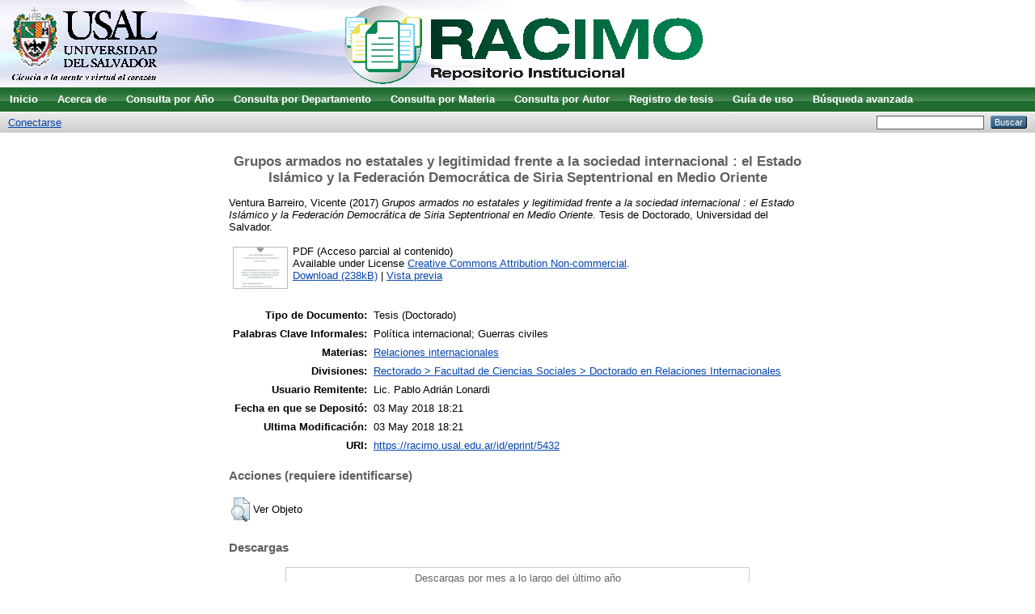

--- FILE ---
content_type: text/html; charset=utf-8
request_url: https://racimo.usal.edu.ar/5432/
body_size: 4477
content:
<!DOCTYPE html PUBLIC "-//W3C//DTD XHTML 1.0 Transitional//EN" "http://www.w3.org/TR/xhtml1/DTD/xhtml1-transitional.dtd">
<html xmlns="http://www.w3.org/1999/xhtml">
  <head>
    <title> Grupos armados no estatales y legitimidad frente a la sociedad internacional : el Estado Islámico y la Federación Democrática de Siria Septentrional en Medio Oriente  - RACIMO - Repositorio Institucional</title>
    <script src="https://racimo.usal.edu.ar/javascript/auto.js" type="text/javascript"><!-- nope --></script>
    <style type="text/css" media="screen">@import url(https://racimo.usal.edu.ar/style/auto.css);</style>
    <style type="text/css" media="print">@import url(https://racimo.usal.edu.ar/style/print.css);</style>
    <link rel="icon" href="/favicon.ico" type="image/x-icon" />
    <link rel="shortcut icon" href="/favicon.ico" type="image/x-icon" />
    <link rel="Top" href="https://racimo.usal.edu.ar/" />
    <link rel="Search" href="https://racimo.usal.edu.ar/cgi/search" />
    <meta name="eprints.eprintid" content="5432" />
<meta name="eprints.rev_number" content="8" />
<meta name="eprints.eprint_status" content="archive" />
<meta name="eprints.userid" content="55" />
<meta name="eprints.dir" content="disk0/00/00/54/32" />
<meta name="eprints.datestamp" content="2018-05-03 18:21:48" />
<meta name="eprints.lastmod" content="2018-05-03 18:21:48" />
<meta name="eprints.status_changed" content="2018-05-03 18:21:48" />
<meta name="eprints.type" content="thesis" />
<meta name="eprints.metadata_visibility" content="show" />
<meta name="eprints.creators_name" content="Ventura Barreiro, Vicente" />
<meta name="eprints.title" content="Grupos armados no estatales y legitimidad frente a la sociedad internacional : el Estado Islámico y la Federación Democrática de Siria Septentrional en Medio Oriente" />
<meta name="eprints.ispublished" content="unpub" />
<meta name="eprints.subjects" content="rrii" />
<meta name="eprints.divisions" content="socdri" />
<meta name="eprints.full_text_status" content="public" />
<meta name="eprints.keywords" content="Política internacional; Guerras civiles" />
<meta name="eprints.date" content="2017" />
<meta name="eprints.date_type" content="completed" />
<meta name="eprints.pages" content="215" />
<meta name="eprints.institution" content="Universidad del Salvador" />
<meta name="eprints.department" content="Facultad de Ciencias Sociales" />
<meta name="eprints.thesis_type" content="phd" />
<meta name="eprints.citation" content="  Ventura Barreiro, Vicente  (2017) Grupos armados no estatales y legitimidad frente a la sociedad internacional : el Estado Islámico y la Federación Democrática de Siria Septentrional en Medio Oriente.  Tesis de Doctorado, Universidad del Salvador.   " />
<meta name="eprints.document_url" content="https://racimo.usal.edu.ar/5432/1/P%C3%A1ginas%20desdeTESIS%20DOCTORADO%20RR%20II%20VENTURA%20BARREIRO%20%282%29.pdf" />
<link rel="schema.DC" href="http://purl.org/DC/elements/1.0/" />
<meta name="DC.relation" content="https://racimo.usal.edu.ar/5432/" />
<meta name="DC.title" content="Grupos armados no estatales y legitimidad frente a la sociedad internacional : el Estado Islámico y la Federación Democrática de Siria Septentrional en Medio Oriente" />
<meta name="DC.creator" content="Ventura Barreiro, Vicente" />
<meta name="DC.subject" content="Relaciones internacionales" />
<meta name="DC.date" content="2017" />
<meta name="DC.type" content="Tesis" />
<meta name="DC.type" content="NonPeerReviewed" />
<meta name="DC.format" content="application/pdf" />
<meta name="DC.language" content="es" />
<meta name="DC.rights" content="cc_by_nc" />
<meta name="DC.identifier" content="https://racimo.usal.edu.ar/5432/1/P%C3%A1ginas%20desdeTESIS%20DOCTORADO%20RR%20II%20VENTURA%20BARREIRO%20%282%29.pdf" />
<meta name="DC.identifier" content="  Ventura Barreiro, Vicente  (2017) Grupos armados no estatales y legitimidad frente a la sociedad internacional : el Estado Islámico y la Federación Democrática de Siria Septentrional en Medio Oriente.  Tesis de Doctorado, Universidad del Salvador.   " />
<link rel="alternate" href="https://racimo.usal.edu.ar/cgi/export/eprint/5432/COinS/RACIMO-eprint-5432.txt" type="text/plain; charset=utf-8" title="OpenURL ContextObject in Span" />
<link rel="alternate" href="https://racimo.usal.edu.ar/cgi/export/eprint/5432/EndNote/RACIMO-eprint-5432.enw" type="text/plain; charset=utf-8" title="EndNote" />
<link rel="alternate" href="https://racimo.usal.edu.ar/cgi/export/eprint/5432/RDFXML/RACIMO-eprint-5432.rdf" type="application/rdf+xml" title="RDF+XML" />
<link rel="alternate" href="https://racimo.usal.edu.ar/cgi/export/eprint/5432/XML/RACIMO-eprint-5432.xml" type="application/vnd.eprints.data+xml; charset=utf-8" title="EP3 XML" />
<link rel="alternate" href="https://racimo.usal.edu.ar/cgi/export/eprint/5432/RIS/RACIMO-eprint-5432.ris" type="text/plain" title="Reference Manager" />
<link rel="alternate" href="https://racimo.usal.edu.ar/cgi/export/eprint/5432/Atom/RACIMO-eprint-5432.xml" type="application/atom+xml;charset=utf-8" title="Atom" />
<link rel="alternate" href="https://racimo.usal.edu.ar/cgi/export/eprint/5432/METS/RACIMO-eprint-5432.xml" type="text/xml; charset=utf-8" title="METS" />
<link rel="alternate" href="https://racimo.usal.edu.ar/cgi/export/eprint/5432/DIDL/RACIMO-eprint-5432.xml" type="text/xml; charset=utf-8" title="MPEG-21 DIDL" />
<link rel="alternate" href="https://racimo.usal.edu.ar/cgi/export/eprint/5432/Simple/RACIMO-eprint-5432.txt" type="text/plain; charset=utf-8" title="Simple Metadata" />
<link rel="alternate" href="https://racimo.usal.edu.ar/cgi/export/eprint/5432/MODS/RACIMO-eprint-5432.xml" type="text/xml; charset=utf-8" title="MODS" />
<link rel="alternate" href="https://racimo.usal.edu.ar/cgi/export/eprint/5432/ContextObject/RACIMO-eprint-5432.xml" type="text/xml; charset=utf-8" title="OpenURL ContextObject" />
<link rel="alternate" href="https://racimo.usal.edu.ar/cgi/export/eprint/5432/JSON/RACIMO-eprint-5432.js" type="application/json; charset=utf-8" title="JSON" />
<link rel="alternate" href="https://racimo.usal.edu.ar/cgi/export/eprint/5432/RDFN3/RACIMO-eprint-5432.n3" type="text/n3" title="RDF+N3" />
<link rel="alternate" href="https://racimo.usal.edu.ar/cgi/export/eprint/5432/Text/RACIMO-eprint-5432.txt" type="text/plain; charset=utf-8" title="ASCII Citation" />
<link rel="alternate" href="https://racimo.usal.edu.ar/cgi/export/eprint/5432/BibTeX/RACIMO-eprint-5432.bib" type="text/plain" title="BibTeX" />
<link rel="alternate" href="https://racimo.usal.edu.ar/cgi/export/eprint/5432/RDFNT/RACIMO-eprint-5432.nt" type="text/plain" title="RDF+N-Triples" />
<link rel="alternate" href="https://racimo.usal.edu.ar/cgi/export/eprint/5432/HTML/RACIMO-eprint-5432.html" type="text/html; charset=utf-8" title="HTML Citation" />
<link rel="alternate" href="https://racimo.usal.edu.ar/cgi/export/eprint/5432/Refer/RACIMO-eprint-5432.refer" type="text/plain" title="Refer" />
<link rel="alternate" href="https://racimo.usal.edu.ar/cgi/export/eprint/5432/DC/RACIMO-eprint-5432.txt" type="text/plain; charset=utf-8" title="Dublin Core" />
<link rel="Top" href="https://racimo.usal.edu.ar/" />
    <link rel="Sword" href="https://racimo.usal.edu.ar/sword-app/servicedocument" />
    <link rel="SwordDeposit" href="https://racimo.usal.edu.ar/id/contents" />
    <link rel="Search" type="text/html" href="http://racimo.usal.edu.ar/cgi/search" />
    <link rel="Search" type="application/opensearchdescription+xml" href="http://racimo.usal.edu.ar/cgi/opensearchdescription" />
    <script type="text/javascript" src="https://www.google.com/jsapi"><!--padder--></script><script type="text/javascript">
// <![CDATA[
google.load("visualization", "1", {packages:["corechart", "geochart"]});
// ]]></script><script type="text/javascript">
// <![CDATA[
var eprints_http_root = "https:\/\/racimo.usal.edu.ar";
var eprints_http_cgiroot = "https:\/\/racimo.usal.edu.ar\/cgi";
var eprints_oai_archive_id = "racimo.usal.edu.ar";
var eprints_logged_in = false;
// ]]></script>
    <style type="text/css">.ep_logged_in { display: none }</style>
    <link rel="stylesheet" type="text/css" href="/style/auto-3.3.15.css" />
    <script type="text/javascript" src="/javascript/auto-3.3.15.js"><!--padder--></script>
    <!--[if lte IE 6]>
        <link rel="stylesheet" type="text/css" href="/style/ie6.css" />
   <![endif]-->
    <meta name="Generator" content="EPrints 3.3.15" />
    <meta http-equiv="Content-Type" content="text/html; charset=UTF-8" />
    <meta http-equiv="Content-Language" content="es" />
    
  </head>
  <body bgcolor="#ffffff" text="#000000">
    <div class="ep_noprint"><noscript><style type="text/css">@import url(https://racimo.usal.edu.ar/style/nojs.css);</style></noscript></div>
    
    <div class="ep_tm_header ep_noprint">
      <div class="ep_tm_logo"><a href="https://racimo.usal.edu.ar/"><img alt="Logo" src="/images/sitelogo.gif" /></a></div>
<!--      <div><a class="ep_tm_archivetitle" href="{$config{frontpage}}"><epc:phrase ref="archive_name"/></a></div> -->

  <ul class="ep_tm_menu"><li><a href="https://racimo.usal.edu.ar/">Inicio</a></li><li><a href="https://racimo.usal.edu.ar/information.html">Acerca de</a></li><li><a href="https://racimo.usal.edu.ar/view/year">Consulta por Año</a></li>
<li><a href="https://racimo.usal.edu.ar/view/divisions">Consulta por Departamento</a></li>
<li><a href="https://racimo.usal.edu.ar/view/subjects">Consulta por Materia</a></li>
<li><a href="https://racimo.usal.edu.ar/view/creators">Consulta por Autor</a></li>
<li><a href="https://racimo.usal.edu.ar/tesis.html">Registro de tesis</a></li>
<li><a href="https://racimo.usal.edu.ar/650/">Guía de uso</a></li>
<li><a href="https://racimo.usal.edu.ar/cgi/search/advsearch/">Búsqueda avanzada</a></li></ul>

<!-- de acá arriba saque el bondiurbano -->


  <table class="ep_tm_searchbar" border="0" cellpadding="0" cellspacing="0" width="100%">
    <tr>
      <td align="left"><ul class="ep_tm_key_tools" id="ep_tm_menu_tools"><li><a href="https://racimo.usal.edu.ar/cgi/users/home">Conectarse</a></li></ul></td>
      <td align="right" style="white-space: nowrap">
        <form method="get" accept-charset="utf-8" action="https://racimo.usal.edu.ar/cgi/search" style="display:inline">
          <input class="ep_tm_searchbarbox" accept-charset="utf-8" size="20" type="text" name="q" />
          <input class="ep_tm_searchbarbutton" value="Buscar" type="submit" name="_action_search" />
          <input type="hidden" name="_order" value="bytitle" />
          <input type="hidden" name="basic_srchtype" value="ALL" />
          <input type="hidden" name="_satisfyall" value="ALL" />
        </form>
      </td>
    </tr>
  </table>
</div>


<div align="center">
  
  <table width="720" class="ep_tm_main"><tr><td align="left">
    <h1 class="ep_tm_pagetitle">

Grupos armados no estatales y legitimidad frente a la sociedad internacional : el Estado Islámico y la Federación Democrática de Siria Septentrional en Medio Oriente

</h1>
    <div class="ep_summary_content"><div class="ep_summary_content_left"></div><div class="ep_summary_content_right"></div><div class="ep_summary_content_top"></div><div class="ep_summary_content_main">

  <p style="margin-bottom: 1em">
    


    <span class="person_name">Ventura Barreiro, Vicente</span>
  

(2017)

<em>Grupos armados no estatales y legitimidad frente a la sociedad internacional : el Estado Islámico y la Federación Democrática de Siria Septentrional en Medio Oriente.</em>


    Tesis de Doctorado, Universidad del Salvador.
  




  </p>

  

  
<!--
    <epc:if test="length($docs) = 0">
      <epc:phrase ref="page:nofulltext" />
      <epc:if test="$item.contact_email().is_set() and eprint_status = 'archive'">
        (<a href="{$config{http_cgiurl}}/request_doc?eprintid={eprintid}"><epc:phrase ref="request:button" /></a>)
      </epc:if>
    </epc:if>
-->  
    
      
      <table>
        
          <tr>
            <td valign="top" align="right"><a href="https://racimo.usal.edu.ar/5432/1/P%C3%A1ginas%20desdeTESIS%20DOCTORADO%20RR%20II%20VENTURA%20BARREIRO%20%282%29.pdf" class="ep_document_link" onmouseover="EPJS_ShowPreview( event, 'doc_preview_18531' );" onmouseout="EPJS_HidePreview( event, 'doc_preview_18531' );"><img class="ep_doc_icon" alt="[img]" src="https://racimo.usal.edu.ar/5432/1.hassmallThumbnailVersion/P%C3%A1ginas%20desdeTESIS%20DOCTORADO%20RR%20II%20VENTURA%20BARREIRO%20%282%29.pdf" border="0" /></a><div id="doc_preview_18531" class="ep_preview"><table><tr><td><img class="ep_preview_image" alt="" src="https://racimo.usal.edu.ar/5432/1.haspreviewThumbnailVersion/P%C3%A1ginas%20desdeTESIS%20DOCTORADO%20RR%20II%20VENTURA%20BARREIRO%20%282%29.pdf" border="0" /><div class="ep_preview_title">Vista previa</div></td></tr></table></div></td>
            <td valign="top">
              

<!-- document citation -->


<span class="ep_document_citation">
PDF (Acceso parcial al contenido)



  <br />Available under License <a href="http://creativecommons.org/licenses/by-nc/2.5/">Creative Commons Attribution Non-commercial</a>.

</span>

<br />
              <a href="https://racimo.usal.edu.ar/5432/1/P%C3%A1ginas%20desdeTESIS%20DOCTORADO%20RR%20II%20VENTURA%20BARREIRO%20%282%29.pdf">Download (238kB)</a>
              | <a href="https://racimo.usal.edu.ar/5432/1.haspreviewThumbnailVersion/P%C3%A1ginas%20desdeTESIS%20DOCTORADO%20RR%20II%20VENTURA%20BARREIRO%20%282%29.pdf" rel="lightbox[docs] nofollow" title="   PDF (Acceso parcial al contenido) &lt;https://racimo.usal.edu.ar/5432/1/P%C3%A1ginas%20desdeTESIS%20DOCTORADO%20RR%20II%20VENTURA%20BARREIRO%20%282%29.pdf&gt;    
Available under License Creative Commons Attribution Non-commercial &lt;http://creativecommons.org/licenses/by-nc/2.5/&gt;.   ">Vista previa</a>
<!--              <epc:if test="!$doc.is_public() and $item.contact_email().is_set() and eprint_status = 'archive'">
                | <a href="{$config{http_cgiurl}}/request_doc?docid={$doc{docid}"><epc:phrase ref="request:button" /></a>
              </epc:if>
-->  
              <ul>
              
              </ul>
            </td>
          </tr>
        
      </table>
    

  

  

  

  <table style="margin-bottom: 1em; margin-top: 1em;" cellpadding="3">
    <tr>
      <th align="right">Tipo de Documento:</th>
      <td>
        Tesis
        
        
        (Doctorado)
      </td>
    </tr>
    
    
      
    
      
    
      
        <tr>
          <th align="right">Palabras Clave Informales:</th>
          <td valign="top">Política internacional; Guerras civiles</td>
        </tr>
      
    
      
        <tr>
          <th align="right">Materias:</th>
          <td valign="top"><a href="https://racimo.usal.edu.ar/view/subjects/rrii.html">Relaciones internacionales</a></td>
        </tr>
      
    
      
        <tr>
          <th align="right">Divisiones:</th>
          <td valign="top"><a href="https://racimo.usal.edu.ar/view/divisions/socdri/">Rectorado &gt; Facultad de Ciencias Sociales &gt; Doctorado en Relaciones Internacionales</a></td>
        </tr>
      
    
      
    
      
        <tr>
          <th align="right">Usuario Remitente:</th>
          <td valign="top">

<span class="ep_name_citation"><span class="person_name">Lic. Pablo Adrián Lonardi</span></span>

</td>
        </tr>
      
    
      
        <tr>
          <th align="right">Fecha en que se Depositó:</th>
          <td valign="top">03 May 2018 18:21</td>
        </tr>
      
    
      
        <tr>
          <th align="right">Ultima Modificación:</th>
          <td valign="top">03 May 2018 18:21</td>
        </tr>
      
    
    <tr>
      <th align="right">URI:</th>
      <td valign="top"><a href="https://racimo.usal.edu.ar/id/eprint/5432">https://racimo.usal.edu.ar/id/eprint/5432</a></td>
    </tr>
  </table>

  
  

  
    <h3>Acciones (requiere identificarse)</h3>
    <table class="ep_summary_page_actions">
    
      <tr>
        <td><a href="/cgi/users/home?screen=EPrint%3A%3AView&amp;eprintid=5432"><img src="/style/images/action_view.png" title="Ver Objeto" alt="Ver Objeto" class="ep_form_action_icon" /></a></td>
        <td>Ver Objeto</td>
      </tr>
    
    </table>
  
 
<h3 class="irstats2_summary_page_header">Descargas</h3>
<div class="irstats2_summary_page_container">
<p>Descargas por mes a lo largo del último año</p>
<div id="irstats2_summary_page_downloads" class="irstats2_graph"></div>
<!--<p style="text-align:center"><a href="#" id="irstats2_summary_page:link">View more statistics</a></p>-->
</div>
<script type="text/javascript">
document.observe("dom:loaded",function(){

		var irstats2_summary_page_eprintid = '5432';

		/* $( 'irstats2_summary_page:link' ).setAttribute( 'href', '/cgi/stats/report/eprint/' + irstats2_summary_page_eprintid ); */

		new EPJS_Stats_GoogleGraph ( { 'context': {
			'range':'1y',
			'set_name': 'eprint',
			'set_value': irstats2_summary_page_eprintid,
			'datatype':'downloads' },
			'options': {
			'container_id': 'irstats2_summary_page_downloads', 'date_resolution':'month','graph_type':'column'
			} } );
		});

</script>


</div><div class="ep_summary_content_bottom"></div><div class="ep_summary_content_after"></div></div>
  </td></tr></table>
</div>


<div class="ep_tm_footer ep_noprint">
  <hr noshade="noshade" class="ep_ruler" />
  <hr class="ep_tm_last" />
  <div style="float: right; margin-left: 1em"><a href="http://eprints.org/software/"><img src="/images/eprintslogo.gif" border="0" /></a></div>
  <div style="font-size: 80%;">
    <div>RACIMO - Repositorio Institucional está basado en <em><a href="http://eprints.org/software/">EPrints 3</a></em> el cual es desarrollado por la <a href="http://www.ecs.soton.ac.uk/">Escuela de Electrónica y Ciencia de la Computación</a> en la Universidad de Southampton- <a href="/eprints/">Más información y créditos del software</a>.</div>
  </div>
</div>


  </body>
</html>